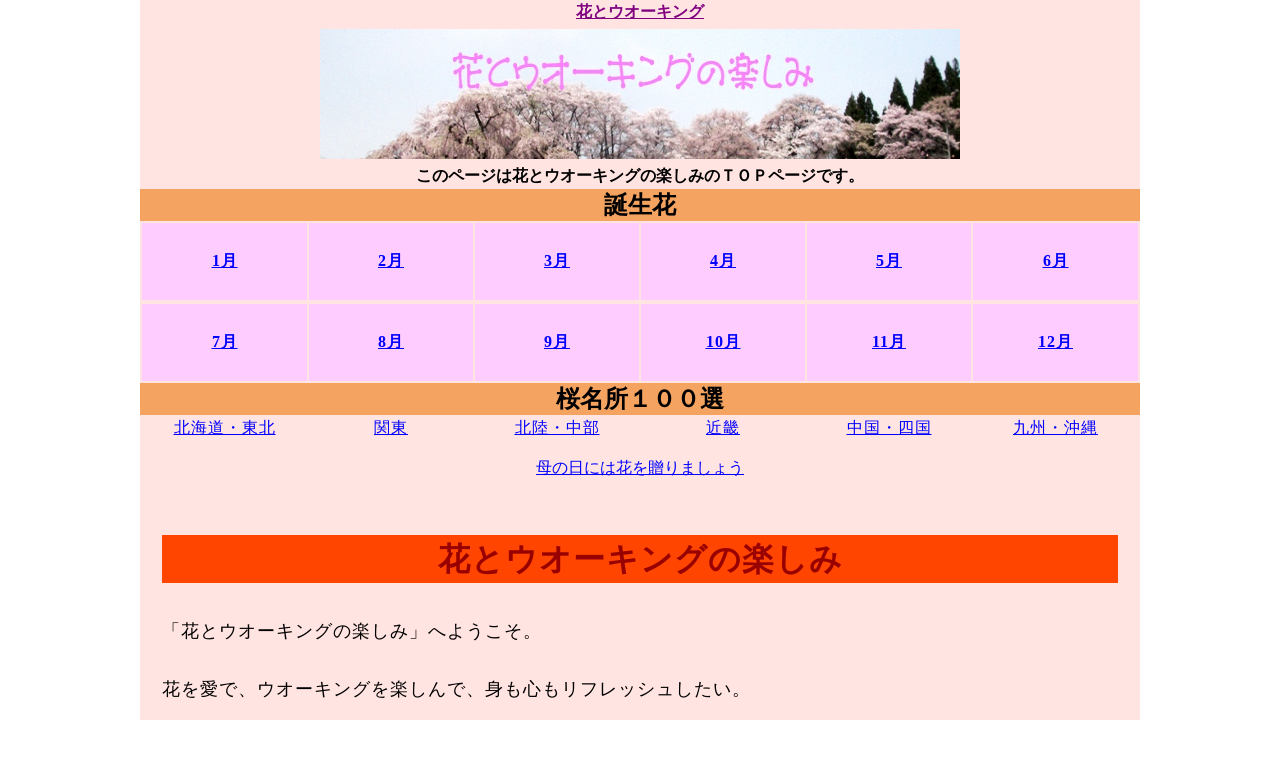

--- FILE ---
content_type: text/html
request_url: http://happy-day.co/index.html
body_size: 7287
content:
<!DOCTYPE HTML PUBLIC "-//W3C//DTD HTML 4.01 Transitional//EN">
<HTML>
<valuecommerce   ptnOid="3002137" url="http://hana-walk.happy-day.co/" />
<HEAD>
<META name="GENERATOR" content="IBM WebSphere Studio Homepage Builder Version 11.0.0.0 for Windows">
<META http-equiv="Content-Type" content="text/html; charset=Shift_JIS">
<META http-equiv="Content-Style-Type" content="text/css">
<META name="description" content="花とウオーキングを楽しむためのサイトです。花を愛で、ウオーキングを楽しんで、身も心もリフレッシュし、ストレスを解消して、健康な毎日を送ることが出来ればと思って立ち上げました。">
<meta name="verify-v1" content="33W4yrFPkLEsg4ZDEnFengKukwXsHgmznslYl7olFr4=" />
 <TITLE>花とウォーキングの楽しみ</TITLE>
<LINK rel="stylesheet" href="hana.css" type="text/css">
<LINK rel="stylesheet" type="text/css" href="table.css" id="_HPB_TABLE_CSS_ID_">
<meta name="google-site-verification" content="Uvr7YgkJUOPYJppCKGFZVYM2TETlblxK5vQLZSCujY0" />
<script>
  (function(i,s,o,g,r,a,m){i['GoogleAnalyticsObject']=r;i[r]=i[r]||function(){
  (i[r].q=i[r].q||[]).push(arguments)},i[r].l=1*new Date();a=s.createElement(o),
  m=s.getElementsByTagName(o)[0];a.async=1;a.src=g;m.parentNode.insertBefore(a,m)
  })(window,document,'script','https://www.google-analytics.com/analytics.js','ga');

  ga('create', 'UA-59499137-13', 'auto');
  ga('send', 'pageview');

</script>
</HEAD>
<BODY style="text-align : left;">

<DIV id="main" align="center">
<TABLE border="0" width="100%" cellpadding="0">
  <TR>
    <TH style="background-repeat : repeat-x;
  text-align : center;
" align="center" height="15" colspan="12" width="100%">
   <A name="hanatop" href="">花とウオーキング</A>
    </TH>
  </TR><TR>
    <TH style="background-repeat : repeat-x;
  text-align : center;
" align="center" height="139" colspan="12" width="100%"><IMG src="dc0425117.JPG" width="640" height="130" border="0" alt="花とウオーキングの楽しみ"></TH>
  </TR><TR>
    <TH style="background-repeat : repeat-x;
  text-align : center;
" align="center" colspan="12" width="640">このページは花とウオーキングの楽しみのＴＯＰページです。<BR>
    </TH>
  </TR></TABLE>
<H2 style="text-align : center;" align="center">誕生花</H2>
<TABLE width="100%" align="center">
 
  <TR bgcolor="#ffccff" align="center">
    <TD width="16.6%" bgcolor="#ffccff" valign="middle" align="center" height="77"><B><A target="_blank" href="1gatutannzyou.html">1月</A></B></TD>
    <TD width="16.6%" bgcolor="#ffccff" valign="middle" align="center" height="77"><B><A target="_blank" href="2gatutannzyou.html">2月</A></B></TD>
    <TD width="16.6%" bgcolor="#ffccff" valign="middle" align="center" height="77"><B><A target="_blank" href="3gatutannzyou.html">3月</A></B></TD>
    <TD width="16.6%" bgcolor="#ffccff" valign="middle" align="center" height="77"><B><A target="_blank" href="4gatutannzyou.html">4月</A></B></TD>
    <TD width="16.6%" bgcolor="#ffccff" valign="middle" align="center" height="77"><B><A target="_blank" href="5gatutannzyou.html">5月</A></B></TD>
    <TD width="16.6%" bgcolor="#ffccff" valign="middle" align="center" height="77"><B><A target="_blank" href="6gatutannzyou.html">6月</A></B></TD>
    
  </TR></TABLE>
<TABLE width="100%" align="center">
  <TBODY>
    <TR bgcolor="#ffccff" align="center">
    <TD width="16.6%" bgcolor="#ffccff" valign="middle" align="center" height="77"><B><A target="_blank" href="7gatutannzyou.html">7月</A></B></TD>
    <TD width="16.6%" bgcolor="#ffccff" valign="middle" align="center" height="77"><B><A target="_blank" href="8gatutannzyou.html">8月</A></B></TD>
    <TD width="16.6%" bgcolor="#ffccff" valign="middle" align="center" height="77"><B><A target="_blank" href="9gatutannzyou.html">9月</A></B></TD>
    <TD width="16.6%" bgcolor="#ffccff" valign="middle" align="center" height="77"><B><A target="_blank" href="10gatutannzyou.html">10月</A></B></TD>
    <TD width="16.6%" bgcolor="#ffccff" valign="middle" align="center" height="77"><B><A target="_blank" href="11gatutannzyou.html">11月</A></B></TD>
    <TD width="16.6%" bgcolor="#ffccff" valign="middle" align="center" height="77"><B><A target="_blank" href="12gatutannzyou.html">12月</A></B></TD> 
   </TR>
  </TBODY>
</TABLE>
<H2 style="text-align : center;" align="center">桜名所１００選</H2>
<TABLE border="0" width="100%">
  <TR>
    <TD width="16.6%" valign="middle" align="center"><A target="_blank" href="sakurameisyo1.html">北海道・東北</A></TD>
    <TD width="16.6%" valign="middle" align="center"><A target="_blank" href="sakurameisyo2.html">関東</A></TD>
    <TD width="16.6%" valign="middle" align="center"><A target="_blank" href="sakurameisyo3.html">北陸・中部</A></TD>
    <TD width="16.6%" valign="middle" align="center"><A target="_blank" href="sakurameisyo4.html">近畿</A></TD>
    <TD width="16.6%" valign="middle" align="center"><A target="_blank" href="sakurameisyo5.html">中国・四国</A></TD>
    <TD width="16.6%" valign="middle" align="center"><A target="_blank" href="sakurameisyo6.html">九州・沖縄</A></TD>
  </TR>
</TABLE>
<P style="text-align : center;" ><A href="hahanohi.html">母の日には花を贈りましょう</A></P>
<TABLE width="100%" cellpadding="20" align="center">
  
  
  <TR>
    <TD style='font-family : "ＭＳ Ｐ明朝";font-weight : 300;' valign="top" colspan="4" height="184" width="100%"><BR>
    <H1 style="text-align : center;" align="center"><FONT color="#990000" face="ＤＦＧ中丸ゴシック体">花とウオーキングの楽しみ</FONT></H1>
    <BR>
    <BR>
    <FONT face="ＭＳ Ｐゴシック" size="+1" >「花とウオーキングの楽しみ」へようこそ。</FONT>
 <BR>
    <BR>
   
    <P><FONT face="ＭＳ Ｐゴシック" size="+1" >花を愛で、ウオーキングを楽しんで、身も心もリフレッシュしたい。<BR>
    <BR>
    そして、ストレスを解消して、健康で元気な毎日を送りたいと願う人に花を愛する喜びとウオーキングの楽しみ方をお伝えします。<BR>
    </FONT></P>
    <P><FONT face="ＭＳ Ｐゴシック" size="+1" >花を楽しむために、花の名前だけではなく花にまつわるいろいろなお話や観賞の仕方育て方などを紹介します。<BR>
    <BR>
    ウオーキングについては、歩き方の基本や楽しみ方だけではなく、いろいろな体作りや健康法なども紹介します。</FONT></P>
    <TABLE border="0" cellspacing="0" cellpadding="2" id="_HPB_TABLE_1_A_080415222922" class="hpb-cnt-tb1">
      <TR>
        <TD class="hpb-cnt-tb-cell1"><FONT face="ＭＳ Ｐゴシック" size="+1" style="font-size : 117%;"><FONT face="ＭＳ Ｐゴシック"><FONT style="font-size : 117%;" size="+1"><A href="profile.html">プロフィール</A></FONT></FONT></FONT></TD>
      </TR>
    </TABLE>
    </TD>
  </TR>
<TR>
    <TD style='font-family : "ＭＳ Ｐ明朝";font-weight : 300;' valign="top" colspan="4" align="left" width="100%"><B><FONT size="+4" style="font-size : 310%;">このサイトの内容</FONT></B><BR>
    <br>
    <IMG src="bullet026.gif" width="16" height="16" border="0">　<FONT size="+2" style="font-size : 150%;">目次　<BR>
    <BR>
    　</FONT>
    <H2><FONT size="+2" style="font-size : 150%;"><IMG src="bullet027.gif" width="16" height="16" border="0">　　<FONT size="+2" style="font-size : 150%;">花について</FONT></FONT></H2>
    <FONT size="+2" style="font-size : 150%;"><BR>
    <br>
    　</FONT>
    <TABLE width="100%" cellpadding="0" cellspacing="0">
      <TR>
        <TD valign="top" width="30%" height="90"><FONT size="+2" style="font-size : 150%;"><FONT color="#0000ff"><A href="watasitohana.html">花とウオーキングと私</A></FONT></FONT></TD>
        <TD valign="top" height="25"><FONT size="+2" style="font-size : 150%;">花とウオーキングへの思い</FONT></TD>
      </TR><TR>
        <TD valign="top" width="30%" height="90"><FONT size="+2" style="font-size : 150%;"><FONT color="#0000ff"><A href="sakura.html">サクラ・桜の名所</A></FONT></FONT></TD>
        <TD valign="top" height="90"><FONT size="+2" style="font-size : 150%;">日本の桜の種類などの話です。また、日本の桜名所100選について掲載しています。</FONT></TD>
      </TR><TR>
        <TD valign="top" width="30%" height="90"><FONT size="+2" style="font-size : 150%;"><FONT color="#0000ff"><A href="tannzyouka.html">誕生花は神からの贈り物</A></FONT></FONT></TD>
        <TD valign="top" height="90"><FONT size="+2" style="font-size : 150%;">誕生花とは？なぜ誕生花が使われるようになったのでしょう。</FONT></TD>
      </TR><TR>
        <TD valign="top" width="30%" height="90"><FONT size="+2" style="font-size : 150%;"><FONT color="#0000ff"><A href="1gatutannzyou.html">誕生花（1月～12月）</A></FONT></FONT></TD>
        <TD valign="top" height="90"><FONT size="+2" style="font-size : 150%;">1月から12月までの誕生花を掲載しています。そして花が意味する花言葉も掲載しています。</FONT></TD>
      </TR><TR>
        <TD valign="top" width="30%" height="90"><FONT size="+2" style="font-size : 150%;"><FONT color="#0000ff"><A href="hanakotoba.html">花言葉は心のメッセージ</A></FONT></FONT></TD>
        <TD valign="top" height="90"><FONT size="+2" style="font-size : 150%;">花言葉とは？花言葉で言葉を交わすと？</FONT></TD>
      </TR><TR>
        <TD valign="top" width="30%" height="90"><FONT size="+2" style="font-size : 150%;"><FONT color="#0000ff"><A href="nandoku.html">花の漢字は難読漢字</A></FONT></FONT></TD>
        <TD valign="top" height="90"><FONT size="+2" style="font-size : 150%;">花には難しい漢字が使われています。身近な花でも漢字で書いたり読んだりするのは大変です。</FONT></TD>
      </TR><TR>
        <TD valign="top" width="30%" height="90"><FONT size="+2" style="font-size : 150%;"><FONT color="#0000ff"><A href="kotowaza.html">花にちなんだ慣用句とことわざ</A></FONT></FONT></TD>
        <TD valign="top" height="90"><FONT size="+2" style="font-size : 150%;">花にちなんだ<strong>慣用句</strong>や<strong>ことわざ</strong>を集めてみました</FONT></TD>
      </TR><TR>
        <TD valign="top" width="30%" height="90"><FONT size="+2" style="font-size : 150%;"><FONT color="#0000ff"><A href="hananoteire.html">花の手入れと鉢花と肥料</A></FONT></FONT></TD>
        <TD valign="top" height="90"><FONT size="+2" style="font-size : 150%;">花の手入れの仕方と肥料を与える方法や時期など。</FONT></TD>
      </TR><TR>
        <TD valign="top" width="30%" height="90"><FONT size="+2" style="font-size : 150%;"><FONT color="#0000ff"><A href="niwanohana.html">庭の花（宿根草・一年草</A>）</FONT></FONT></TD>
        <TD valign="top" height="90"><FONT size="+2" style="font-size : 150%;">庭の花に向いている花。一年草や宿根草はどんな花が良いのか？</FONT></TD>
      </TR><TR>
        <TD valign="top" width="30%" height="90"><FONT size="+2" style="font-size : 150%;"><FONT color="#0000ff"><A href="kadandukuri.html">花壇と花壇作り</A></FONT></FONT></TD>
        <TD valign="top" height="90"><FONT size="+2" style="font-size : 150%;">庭に花壇を作って寄せ植えしたりガーデニングしたり</FONT></TD>
      </TR><TR>
        <TD valign="top" width="30%" height="90"><FONT size="+2" style="font-size : 150%;"><FONT color="#0000ff"><A href="tanemaki.html">種まきと球根の植え方</A></FONT></FONT></TD>
        <TD valign="top" height="90"><FONT size="+2" style="font-size : 150%;">種まきはいつの時期に？球根の植え方は？</FONT></TD>
      </TR><TR>
        <TD valign="top" width="30%" height="90"><FONT size="+2" style="font-size : 150%;"><FONT color="#0000ff"><A href="byougaityuu.html">花の病害虫</A></FONT></FONT></TD>
        <TD valign="top" height="90"><FONT size="+2" style="font-size : 150%;">花につく病害虫をどのように防ぐのか、発生してしまった病害虫をどのように駆除するのか？</FONT></TD>
      </TR><TR>
        <TD valign="top" width="30%" height="90"><FONT size="+2" style="font-size : 150%;"><FONT color="#0000ff"><A href="yoseue.html">寄せ植えラワーアレンジメント</A></FONT></FONT></TD>
        <TD valign="top" height="90"><FONT size="+2" style="font-size : 150%;">アレンジメントすることによって、花はもっと見栄えが良くなります。</FONT></TD>
      </TR><TR>
        <TD valign="top" width="30%" height="90"><FONT size="+2" style="font-size : 150%;"><FONT color="#0000ff"><A href="kiribananagamoti.html">切り花を長持ちさせよう</A></FONT></FONT></TD>
        <TD valign="top" height="90"><FONT size="+2" style="font-size : 150%;">切り花を長持ちさせるコツは？水あげの方法とは？</FONT></TD>
      </TR><TR>
        <TD valign="top" width="30%" height="90"><FONT size="+2" style="font-size : 150%;"><FONT color="#0000ff"><A href="kitakobusi.html">キタコブシ・コブシ</A></FONT></FONT></TD>
        <TD valign="top" height="90"><FONT size="+2" style="font-size : 150%;">早春に他の木々に先駆けて白い花を梢いっぱいに咲かせる。別名「田打ち桜」。</FONT></TD>
      </TR><TR>
        <TD valign="top" width="30%" height="90"><FONT size="+2" style="font-size : 150%;"><FONT color="#0000ff"><A href="azisai.html">あじさい・アジサイ・紫陽花</A></FONT></FONT></TD>
        <TD valign="top" height="90"><FONT size="+2" style="font-size : 150%;">アジサイは東アジア、北米が原産と言われているがそれは西洋アジサイと言われる</FONT></TD>
      </TR><TR>
        <TD valign="top" width="30%" height="90"><FONT size="+2" style="font-size : 150%;"><FONT color="#0000ff"><A href="himawari.html">ヒマワリ・向日葵</A></FONT></FONT></TD>
        <TD valign="top" height="90"><FONT size="+2" style="font-size : 150%;">北竜町では「ひまわりの里北竜町」と銘打って、ヒマワリを全町で栽培し、名を上げている。</FONT></TD>
      </TR><TR>
        <TD valign="top" width="30%" height="90"><FONT size="+2" style="font-size : 150%;"><FONT color="#0000ff"><A href="tanpopo.html">タンポポ</A></FONT></FONT></TD>
        <TD valign="top" height="90"><FONT size="+2" style="font-size : 150%;"><STRONG>タンポポ</STRONG>は春を告げる野の使者として、ヒバリの声とともにもっとも人に春の喜びを与えてくれる。</FONT></TD>
      </TR><TR>
        <TD valign="top" width="30%" height="90"><FONT size="+2" style="font-size : 150%;"><FONT color="#0000ff"><A href="hukuzyusou.html">フクジュソウとクロッカス</A></FONT></FONT></TD>
        <TD valign="top" height="90"><FONT size="+2" style="font-size : 150%;">雪が溶けたとたんに咲き出すところから「春を告げる花」ともよばれています。</FONT></TD>
      </TR><TR>
        <TD valign="top" width="30%" height="90"><FONT size="+2" style="font-size : 150%;"><FONT color="#0000ff"><A href="suisen.html">スイセン・水仙</A></FONT></FONT></TD>
        <TD valign="top" height="90"><FONT size="+2" style="font-size : 150%;">跡には美しい花が一輪残りました。その花には恋人が放つ甘美な香りが漂っていました。それが水仙だと言われます。</FONT></TD>
      </TR><TR>
        <TD valign="top" width="30%" height="90"><FONT size="+2" style="font-size : 150%;"><FONT color="#0000ff"><A href="rengyou.html">レンギョウ</A></FONT></FONT></TD>
        <TD valign="top" height="90"><FONT size="+2" style="font-size : 150%;">花言葉は、深情け、希望、言いなりになる、達せられた希望、とまどい　などがあります</FONT></TD>
      </TR><TR>
        <TD valign="top" width="30%" height="90"><FONT size="+2" style="font-size : 150%;"><A href="hanahana/awadatisou.html">セイタカアワダチソウとオオアワダチソウ</A></FONT></TD>
        <TD valign="top" height="90"><FONT size="+2" style="font-size : 150%;">花粉症の元凶と汚名を着せられたセイタカアワダチソウは実は虫媒花。オオアワダチソウとはとてもよく似た仲間。</FONT></TD>
      </TR><TR>
        <TD valign="top" width="30%" height="90"><FONT size="+2" style="font-size : 150%;"><FONT color="#0000ff"><A href="dokusou.html">毒草</A></FONT></FONT></TD>
        <TD valign="top" height="90"><FONT size="+2" style="font-size : 150%;"><STRONG>毒草</STRONG>の名前と成分などを列挙してみます。身近な植物もたくさんあります。注意しましょう</FONT></TD>
      </TR><TR>
        <TD valign="top" width="30%" height="90"><FONT size="+2" style="font-size : 150%;"><FONT color="#0000ff"><A href="ha-bu.html">ハーブとハーブティ</A></FONT></FONT></TD>
        <TD valign="top" height="90"><FONT size="+2" style="font-size : 150%;">一般に「生活に役立つ植物」で、 ラベンダー、ローズマリー、セージ、レモンバーム、パセリなどが一般に知られています。</FONT></TD>
      </TR><TR>
        <TD valign="top" width="30%" height="90"><FONT size="+2" style="font-size : 150%;"><FONT color="#0000ff"><A href="fouksong.html">花のフォークソング</A></FONT></FONT></TD>
        <TD valign="top" height="90"><FONT size="+2" style="font-size : 150%;">花がつづられる詩は、人の気持ちが花に託されて、なんとも情緒深い味わいがあるものだ</FONT></TD>
      </TR><TR>
        <TD valign="top" width="30%" height="90"><FONT size="+2" style="font-size : 150%;"><A href="barenntain.html">バレンタインデーと花</A></FONT></TD>
        <TD valign="top" height="90"><FONT size="+2" style="font-size : 150%;">バレンタインデーには花を贈りましょう</FONT></TD>
      </TR><TR>
        <TD valign="top" width="30%" height="90"><FONT size="+2" style="font-size : 150%;">寄せ鉢の管理</FONT></TD>
        <TD valign="top" height="90"><FONT size="+2" style="font-size : 150%;"><A href="hanahana/ka-ne-syonkanri.html">カーネーション</A> <A href="hanahana/karankoe.html">カランコエ</A> <A href="hanahana/ma-garetto.html">マーガレット</A> <A href="hanahana/minikannyousyokubutu.html">ミニ観葉植物</A><BR>
        <A href="perikarisu.html">木立性ペリカリスとサイネリア</A>   <A href="azarea/index.html">アザレア</A></FONT></TD>
      </TR>
    </TABLE>
    <FONT size="+2" style="font-size : 150%;"><BR>
    　　</FONT>
    <H2><FONT size="+2" style="font-size : 150%;"><IMG src="bullet027.gif" width="16" height="16" border="0">　ウオーキングについて</FONT></H2>
    <FONT size="+2" style="font-size : 150%;"><BR>
    <BR>
    <br>
    </FONT>
    <TABLE width="100%" cellpadding="0" cellspacing="0">
      <TR>
        <TD width="30%" valign="top" height="90"><FONT size="+2" style="font-size : 150%;"><FONT color="#0000ff"><A href="kisetu.html">季節の中を歩く</A></FONT></FONT></TD>
        <TD valign="top" height="90"><FONT size="+2" style="font-size : 150%;">春には全ての植物が一斉に芽吹き始める。春から夏にかけてそれぞれに精一杯美しい花を咲かせる。</FONT></TD>
      </TR><TR>
        <TD valign="top" height="90"><FONT size="+2" style="font-size : 150%;"><FONT color="#0000ff"><A href="hokou.html">歩行・疲れない歩き方</A></FONT></FONT></TD>
        <TD valign="top" height="90"><FONT size="+2" style="font-size : 150%;"><STRONG>歩行</STRONG>を目的意識的に正しく行うと、ウオーキングとなり疲れない<STRONG>歩き方</STRONG>となります。</FONT></TD>
      </TR><TR>
        <TD valign="top" height="90"><FONT size="+2" style="font-size : 150%;"><FONT color="#0000ff"><A href="sutoreti.html">ウオーキングの準備とストレッチ</A></FONT></FONT></TD>
        <TD valign="top" height="90"><FONT size="+2" style="font-size : 150%;">簡単そうなウオーキングといえども準備運動は必要だと言われています。</FONT></TD>
      </TR><TR>
        <TD valign="top" height="90"><FONT size="+2" style="font-size : 150%;"><FONT color="#0000ff"><A href="asiyubi.html">足指のマッサージと疲労回復</A></FONT></FONT></TD>
        <TD valign="top" height="90"><FONT size="+2" style="font-size : 150%;">&lt;&gt;ウオーキングの補助運動として<STRONG>足指</STRONG>の<STRONG>マッサージ</STRONG>は準備運動としても、<STRONG>疲労回復</STRONG>にも大変効果があると言われています</FONT></TD>
      </TR><TR>
        <TD valign="top" height="90"><FONT size="+2" style="font-size : 150%;"><A href="suityuuwalk.html">水中ウオーキング</A></FONT></TD>
        <TD valign="top" height="90"><FONT size="+2" style="font-size : 150%;">水中ウオーキングならスタイル改善に最適です</FONT></TD>
      </TR>
    </TABLE>
    <FONT size="+2" style="font-size : 150%;"><BR>
    　　</FONT>
    <H2><FONT size="+2" style="font-size : 150%;"><IMG src="bullet027.gif" width="16" height="16" border="0">　健康について<BR>
    </FONT></H2>
    <FONT size="+2" style="font-size : 150%;"><BR>
    <br>
    </FONT>
    <TABLE width="100%" cellpadding="0" cellspacing="0">
      <TR>
        <TD width="30%" valign="top" height="90"><FONT size="+2" style="font-size : 150%;"><FONT color="#0000ff"><A href="seikatusyuukann.html">生活習慣病・糖尿病・肥満</A></FONT></FONT></TD>
        <TD valign="top" height="90"><FONT size="+2" style="font-size : 150%;">この肥満、高血圧、高脂血症、糖尿病の4つを合わせて「死の4重奏」と言われています</FONT><BR>
        <BR>
        </TD>
      </TR><TR>
        <TD valign="top" height="90"><FONT size="+2" style="font-size : 150%;"><A href="ketueki.html">血液の健康</A></FONT></TD>
        <TD valign="top" height="90"><FONT size="+2" style="font-size : 150%;">血栓症・高血圧・生活習慣病にならないために、「血液の健康」を保ちましょう</FONT><BR>
        <BR>
        </TD>
      </TR><TR>
        <TD valign="top" height="90"><FONT size="+2" style="font-size : 150%;"><FONT color="#0000ff"><A href="youtuu.html">腰痛・ぎっくり腰</A></FONT></FONT></TD>
        <TD valign="top" height="90"><FONT size="+2" style="font-size : 150%;">ぎっくり腰は、体を曲げたときなど突然襲ってきます。あらかじめしっかり予防しましょう</FONT><BR>
        <BR>
        </TD>
      </TR><TR>
        <TD valign="top" height="90"><FONT size="+2" style="font-size : 150%;"><FONT color="#0000ff"><A href="diet.html">ダイエットによい健康食品・サプリメント</A></FONT></FONT></TD>
        <TD valign="top" height="90"><FONT size="+2" style="font-size : 150%;"><STRONG>健康食品</STRONG>は、健康上の理由と、美容上の願望に応えていこうと、いろいろな宣伝に乗せて販売されています</FONT><BR>
        <BR>
        </TD>
      </TR><TR>
        <TD valign="top" height="90"><FONT size="+2" style="font-size : 150%;"><FONT size="+2" style="font-size : 150%;"><A href="taikeicheck.html"><FONT size="-2" style="font-size : 67%;">体型チェック</FONT></A></FONT></FONT></TD>
        <TD valign="top" height="90"><FONT size="+2" style="font-size : 150%;">理想の体型は、様々ではあると思いますが、一応標準的と考えられる目安は</FONT><BR>
        <BR>
        </TD>
      </TR><TR>
        <TD valign="top" height="90"><FONT size="+2" style="font-size : 150%;"><A href="syouhienergy.html">エネルギー消費量</A></FONT></TD>
        <TD valign="top" height="90"><FONT size="+2" style="font-size : 150%;">日常生活での運動エネルギー消費量を知っておくことは、ダイエットする上で大変役に立ちます。</FONT><BR>
        <BR>
        </TD>
      </TR><TR>
        <TD valign="top" height="90"><FONT size="+2" style="font-size : 150%;"><A href="syokuhinnkarori-.html">食品カロリー一覧</A></FONT></TD>
        <TD valign="top" height="90"><FONT size="+2" style="font-size : 150%;">「健康な人の体重の増減は、長期的には、<B>カロリーのバランス</B>によって決まる。」ことが様々な医学的な研究の結果証明済み</FONT><BR>
        <BR>
        </TD>
      </TR><TR>
        <TD valign="top"></TD>
        <TD valign="top"></TD>
      </TR>
    </TABLE>
    <FONT size="+2" style="font-size : 150%;"><BR>
    　　</FONT>
    <H2><FONT size="+2" style="font-size : 150%;"><IMG src="bullet027.gif" width="16" height="90" border="0">　葬儀について<BR>
    </FONT></H2>
    <FONT size="+2" style="font-size : 150%;">　　　　　　　　<A href="sougibana.html">葬儀花と献花</A>　　<STRONG>献花</STRONG>をし、遺体を花びらで包みます。<BR>
    <BR>
    <BR>
    　　</FONT>
    <H2><FONT size="+2" style="font-size : 150%;"><IMG src="bullet027.gif" width="16" height="90" border="0">　あちこち散歩<BR>
    </FONT></H2>
    <FONT size="+2" style="font-size : 150%;"><BR>
    <BR>
    　　　　　　　　　　</FONT>
    <TABLE width="100%" cellpadding="0" cellspacing="0">
      <TR>
        <TD width="30%" valign="top" height="90"><FONT size="+2" style="font-size : 150%;"><FONT color="#0000ff"><A href="maedasinnrinn.html">前田森林公園</A></FONT></FONT></TD>
        <TD valign="top" height="90"><FONT size="+2" style="font-size : 150%;">公園の中央付近に幅15メートル長さ600メートルにわたるカナールという運河</FONT><BR>
        <BR>
        </TD>
      </TR><TR>
        <TD valign="top" height="90"><FONT size="+2" style="font-size : 150%;"><FONT color="#0000ff"><A href="sinkawaseiryoukouen.html">新川と発寒西陵公園</A></FONT></FONT></TD>
        <TD valign="top" height="90"><FONT size="+2" style="font-size : 150%;">新川と発寒西陵公園には、遊歩道が数キロにわたって造成されとても歩きやすいコースです。<BR>
        <BR>
        <BR>
        </FONT></TD>
      </TR><TR>
        <TD valign="top" height="90"><FONT size="+2" style="font-size : 150%;"><FONT color="#0000ff"><A href="kotonihassamu.html">琴似発寒川散歩</A></FONT></FONT></TD>
        <TD valign="top" height="90"><FONT size="+2" style="font-size : 150%;">手稲山のふもとの上流から新川までを琴似発寒川と呼ぶようになったそうです<BR>
        <BR>
        <BR>
        </FONT></TD>
      </TR><TR>
        <TD valign="top" height="90"><FONT size="+2" style="font-size : 150%;"><A target="農試公園" href="nousikouen/nousikouen.html">農試公園・札幌市西区</A></FONT></TD>
        <TD valign="top" height="90"><FONT size="+2" style="font-size : 150%;">琴似発寒川の川沿いの総合公園で、野球や屋内でのバスケット、子供らのためのいろいろな遊具が揃っています。</FONT><BR>
        <BR>
        </TD>
      </TR><TR>
        <TD valign="top" height="90"><FONT size="+2" style="font-size : 150%;"><FONT color="#0000ff"><A href="midokorokita1.html">北海道花見所1</A></FONT></FONT></TD>
        <TD valign="top" height="90"><FONT size="+2" style="font-size : 150%;">サクラ、ツツジ、チューリップなど<BR>
        <BR>
        </FONT></TD>
      <TR>
        <TD valign="top" height="90"><FONT size="+2" style="font-size : 150%;"><FONT color="#0000ff"><A href="midokorokita2.html">北海道花見所２</A></FONT></FONT></TD>
        <TD valign="top" height="90"><FONT size="+2" style="font-size : 150%;">スズラン、タンポポなど<BR>
        <BR>
        </FONT></TD>
      </TR><TR>
        <TD valign="top" height="90"><FONT size="+2" style="font-size : 150%;"><FONT color="#0000ff"><A href="hanagoyomi.html">北海道の花カレンダー</A></FONT></FONT></TD>
        <TD valign="top" height="90"><FONT size="+2" style="font-size : 150%;">もし、花を見にお出かけなら、あらかじめ開花情報を調べてお出かけ下さい。<BR>
        <BR>
        </FONT></TD>
      </TR>
    </TABLE>
    </TD>
  </TR>
<TR>
  
</TABLE>
<TABLE width="100%" height="822">
  <TR>
    <TD style='font-family : "ＭＳ Ｐ明朝";font-weight : 300;' valign="top" align="center" colspan="3" width="100%" height="203">
    <TABLE width="100%" align="left">
      <TR>
        <TD width="50%" height="92" align="center"><IMG src="himawarisan.jpg" width="107" height="155" border="0"><BR>
        &lt;&gt;ヒマワリがいっぱいに咲きました<BR>
        </TD>
        <TD height="92" width="50%" align="center"><IMG src="marygoldkadan.jpg" width="117" height="158" border="0"><BR>
        &lt;&gt;公園にはマリーゴールドの花畑が</TD>
      </TR>
    </TABLE>
    </TD>
  </TR><TR>
    <TD style='font-family : "ＭＳ Ｐ明朝";font-weight : 300;' valign="top" colspan="3" align="center" height="602">写真集<BR>
    <TABLE cellpadding="2"  width="100%" >
      <TBODY>
        <TR>
          <TD width="33%" height="25"><A href="bara/barapic1.html">バラ写真集１</A></TD>
          <TD width="33%" ><A href="dariya/dariyapict1.html">ダリヤ写真集１</A></TD>
          <TD height="25" width="33%" ><A href="turip/turip01.html">チューリップ写真１</A></TD>
       <tr>
          <TD width="33%" height="25"><A href="bara/barapic2.html">バラ写真集２</A></TD>
          <TD width="33%" height="25"><A href="dariya/dariyapict2.html">ダリヤ写真集２</A></TD>
          <TD width="33%" height="25" ><A href="turip/turip02.html">チューリップ写真２</A></TD>
        </TR>
        <TR>
          <TD width="33%"><A href="bara/barapic3.html">バラ写真集３</A></TD>
          <TD width="33%"><A href="dariya/dariyapict3.html">ダリヤ写真集３</A></TD>
          <TD width="33%"><A href="turip/turip03.html">チューリップ写真３</A></TD>
        </TR>
        <TR>
          <TD width="33%"><A href="bara/barapic4.html">バラ写真集４</A></TD>
          <TD width="33%"><A href="dariya/dariyapict4.html">ダリヤ写真集４</A></TD>
          <TD width="33%"></TD>
        </TR>
        <TR>
          <TD width="33%"><A href="bara/barapic5.html">バラ写真集５</A></TD>
          <TD width="33%"><A href="dariya/dariyapict5.html">ダリヤ写真集５</A></TD>
          <TD width="33%" ><A href="hanasyoubu/hanasyoubu1.html">ハナショウブ集１</A></TD>
        </TR>
        <TR>
          <TD width="33%"></TD>
          <TD width="33%"><A href="dariya/dariyapict6.html">ダリヤ写真集６</A></TD>
          <TD width="33%"><A href="hanasyoubu/hanasyoubu2.html">ハナショウブ集２</A></TD>
        </TR>
        <TR>
          <TD width="33%"></TD>
          <TD width="33%"><A href="dariya/dariyapict7.html">ダリヤ写真集７</A></TD>
          <TD width="33%"><A href="hanasyoubu/hanasyoubu3.html">ハナショウブ集３</A></TD>
        </TR>
        <TR>
          <TD width="33%"></TD>
          <TD width="33%"></TD>
          <TD width="33%"><A href="hanasyoubu/hanasyoubu4.html">ハナショウブ集４</A></TD>
        </TR>
      </TBODY>
    </TABLE>
    リンク集<BR>
    <DIV align="center">
    <TABLE cellpadding="2" cellspacing="3" width="100%">
      <TR>
        <TD width="33%" ><A href="hanalink1.html">花の百科事典、花の検索、写真集、素材集などへのリンク</A><BR>
        </TD>
        <TD width="33%" ><A href="hanalink2.html">ガーデニング、庭造り、植物写真集、素材集などへのリンク</A></TD>
        <TD  width="33%"><A href="hanalink3.html">ガーデニング、庭づくりなどへのリンク</A></TD>
      </TR><TR>
        <TD width="33%" ><A target="_blank" href="osusume/gintya1.html">「ぎん茶」はカルシウム</A><BR>
        </TD>
        <TD width="33%" ><A target="_blank" href="osusume/noni.html">タヒチアンノニジュース</A></TD>
        <TD width="33%" ><A target="_blank" href="osusume/zidousyahoken.html">自動車保険いちおし</A></TD>
      </TR><TR>
        <TD width="33%"><A href="sannkoulink1.html">人生を豊に過ごすためのリンク集</A><BR>
        </TD>
        <TD width="33%"><A target="_blank" href="osusume/mobilebiyou.html">美と健康のためのモバイルリンク集</A></TD>
        <TD width="33%"><A href="osusume/diet1.html">ダイエット系モバイルサイトリンク集</A></TD>
      </TR><TR>
        <TD width="33%"><A href="osusume/kakuyasuryokou.html">格安旅行関係モバイルりリンク集</A><BR>
        </TD>
        <TD width="33%"><A href="osusume/decome1.html">楽しい携帯デコメのリンク集</A></TD>
        <TD width="33%"><A href="http://hana-walk.happy-day.co/zaitaku/zaitakuwork.html">誰でも簡単・安心の在宅ワーク</A></TD>
      </TR><TR>
        <TD><A target="_blank" href="http://suisosui.happy-day.co/">ダイエットと癌予防に最適なナノ水素水ビガーブライトEX</A></TD>
        <TD></TD>
        <TD></TD>
      </TR></TABLE>
    </DIV>
    <A href="#hanatop">ページトップへ</A><BR>
    </TD>
  </TR>
</TABLE>
<SCRIPT type="text/javascript"><!--
var ID="100753446";
var AD=0;
var FRAME=0;
// --></SCRIPT><SCRIPT src="http://j1.ax.xrea.com/l.j?id=100753446" type="text/javascript"></SCRIPT>
<NOSCRIPT><A target="_blank" href="http://w1.ax.xrea.com/c.f?id=100753446"><img src="http://w1.ax.xrea.com/l.f?id=100753446&url=X" alt="AX" border="0"></A></NOSCRIPT>
<P><BR>
</P>
<TABLE border="0" width="100%" cellpadding="20">
  <TR>
  
</TABLE>
<!--shinobi2-->
<!-- NINJA ANALYZE -->
<script type="text/javascript" src="http://code.analysis.shinobi.jp/ninja_ar/Script?id=00172884&hash=1df23a9c"></script>
<script type="text/javascript">
//<![CDATA[
var analyze00172884 = ninja_analyze('00172884', 36, '1df23a9c');
analyze00172884.Process();
//]]>;
</script>
<!-- /NINJA ANALYZE -->

</DIV>
<div><p align="center"><!-- admax -->
<script src="http://adm.shinobi.jp/s/d91d99ea302f1dba9c883a706cc4fa3d"></script>
<!-- admax --></p></div>
<P align="center" style="width : 640px;">Copyright (C)／&lt;&gt;<A href="index.html">花とウオーキングの楽しみ</A>／All Rights Reserved　</P>
</BODY>
</HTML>

--- FILE ---
content_type: text/css
request_url: http://happy-day.co/hana.css
body_size: 423
content:
body{
background-color: white;
margin: 0px;
padding: 0px;
text-align: center;
}


#main{
width: 1000px;
background-color: mistyrose;
color: black;
margin-left:auto;    /* 左側マージンを自動的に空ける */
margin-right:auto;   /* 右側マージンを自動的に空ける */
text-align:left;     /* 中身を左側表示に戻す */
}

a:link{color: blue;}
a:visited{color: purple;}
a:active{color: aqua;}


H1{
line-height:1.5;
background-color:orangered;
font-size : xx-large;
font-weight : bold;
margin: 0px;
padding: 0px;
}


H2{
background-color:sandybrown;
font-size : 24px;
font-weight : bold;
margin: 0px;
padding: 0px;
}


H3{
background-color:tan;
font-size : 20px;
font-weight : bold;
margin: 0px;
padding: 0px;
}


strong{
font-size : 100%;
font-weight : normal;
text-decoration : none;
}

TD{
font-size : 100% 
line-height : 24px;
letter-spacing: 1px;
font-family : a;
text-decoration : none;
}



--- FILE ---
content_type: application/javascript;charset=utf-8
request_url: http://adm.shinobi.jp/s/d91d99ea302f1dba9c883a706cc4fa3d
body_size: 443
content:
document.write('<di' + 'v id="admax-banner-bd6d8fbf-7a27-4ccd-b866-8e21079ffea1" style="display:inline-block;width:728px;height:90px;"></di' + 'v>');window.admaxbanner = {admax_id:'admax-banner-bd6d8fbf-7a27-4ccd-b866-8e21079ffea1',tag_id:'d91d99ea302f1dba9c883a706cc4fa3d',type:'b',width:728,height:90};document.write('<scr' + 'ipt type="text/javascript" charset="utf-8" src="https://adm.shinobi.jp/st/s.js"></scr' + 'ipt>');

--- FILE ---
content_type: application/javascript;charset=utf-8
request_url: https://adm.shinobi.jp/b/d91d99ea302f1dba9c883a706cc4fa3d?sid=nz0kpbwaw&url=http%3A%2F%2Fhappy-day.co%2Findex.html&referrer=&du=http%3A%2F%2Fhappy-day.co%2Findex.html&if=false&ic=false&olp=&fv=false&bid=5c5d934f-7f84-493f-9d3b-006ca5ba3a85&callback=window.__admax_render__.render_banner&sc=0&tm=0&rand=69365065707
body_size: 553
content:
window.__admax_render__.render_banner({"request_id":"ee5e285e-97f2-46b7-a288-3f5fc61e6fa4","spot_id":"nz0kpbwaw","tag_text":"<div id=\"admax-passback-ee5e285e-97f2-46b7-a288-3f5fc61e6fa4\"></div>\n<script type=\"text/javascript\" src=\"//pb.shinobi.jp/st/r.js\"></script>\n<script type=\"text/javascript\" src=\"//pb.shinobi.jp/t/59d1b3b570c14b00185a1565?rid=ee5e285e-97f2-46b7-a288-3f5fc61e6fa4&skey=d91d99ea302f1dba9c883a706cc4fa3d&site=http%3A%2F%2Fhappy-day.co%2F\"></script>","width":728,"height":90,"responsive":false,"tag_id":"d91d99ea302f1dba9c883a706cc4fa3d","tid":445149,"imp_url":"https://adm.shinobi.jp/ib?v=2&c=[base64]&i=EVqApToV","click_url":"https://adm.shinobi.jp/cb?v=2&c=[base64]&i=EVqApToV","is_pc":true});